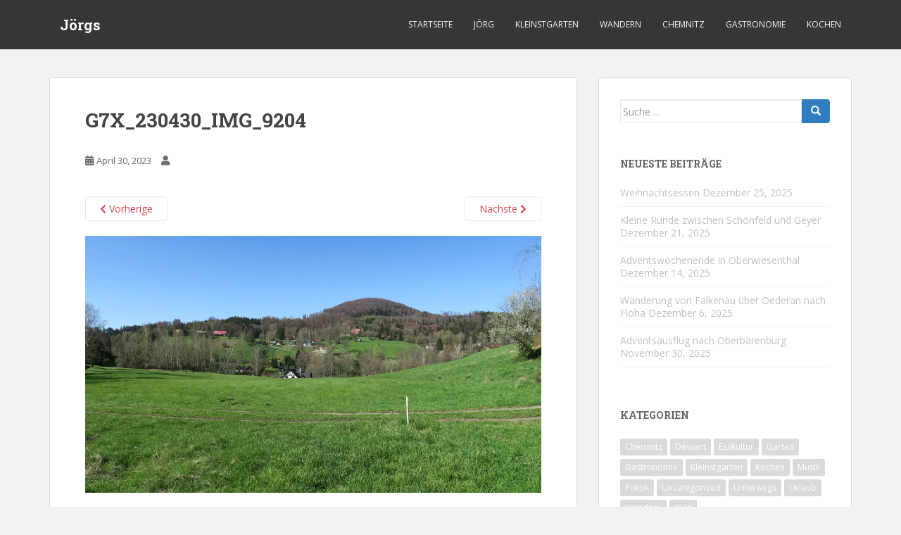

--- FILE ---
content_type: text/html; charset=UTF-8
request_url: https://joergs.in-chemnitz.de/g7x_230430_img_9204/
body_size: 9402
content:
<!doctype html>
<!--[if !IE]>
<html class="no-js non-ie" lang="de"> <![endif]-->
<!--[if IE 7 ]>
<html class="no-js ie7" lang="de"> <![endif]-->
<!--[if IE 8 ]>
<html class="no-js ie8" lang="de"> <![endif]-->
<!--[if IE 9 ]>
<html class="no-js ie9" lang="de"> <![endif]-->
<!--[if gt IE 9]><!-->
<html class="no-js" lang="de"> <!--<![endif]-->
<head>
<meta charset="UTF-8">
<meta name="viewport" content="width=device-width, initial-scale=1">
<meta name="theme-color" content="#363636">
<link rel="profile" href="http://gmpg.org/xfn/11">

<title>G7X_230430_IMG_9204 &#8211; Jörgs</title>
<meta name='robots' content='max-image-preview:large' />
<link rel='dns-prefetch' href='//secure.gravatar.com' />
<link rel='dns-prefetch' href='//stats.wp.com' />
<link rel='dns-prefetch' href='//fonts.googleapis.com' />
<link rel='dns-prefetch' href='//v0.wordpress.com' />
<link rel='dns-prefetch' href='//i0.wp.com' />
<link rel="alternate" type="application/rss+xml" title="Jörgs &raquo; Feed" href="https://joergs.in-chemnitz.de/feed/" />
<link rel="alternate" type="application/rss+xml" title="Jörgs &raquo; Kommentar-Feed" href="https://joergs.in-chemnitz.de/comments/feed/" />
<script type="text/javascript">
window._wpemojiSettings = {"baseUrl":"https:\/\/s.w.org\/images\/core\/emoji\/14.0.0\/72x72\/","ext":".png","svgUrl":"https:\/\/s.w.org\/images\/core\/emoji\/14.0.0\/svg\/","svgExt":".svg","source":{"concatemoji":"https:\/\/joergs.in-chemnitz.de\/wp-includes\/js\/wp-emoji-release.min.js?ver=6.2.8"}};
/*! This file is auto-generated */
!function(e,a,t){var n,r,o,i=a.createElement("canvas"),p=i.getContext&&i.getContext("2d");function s(e,t){p.clearRect(0,0,i.width,i.height),p.fillText(e,0,0);e=i.toDataURL();return p.clearRect(0,0,i.width,i.height),p.fillText(t,0,0),e===i.toDataURL()}function c(e){var t=a.createElement("script");t.src=e,t.defer=t.type="text/javascript",a.getElementsByTagName("head")[0].appendChild(t)}for(o=Array("flag","emoji"),t.supports={everything:!0,everythingExceptFlag:!0},r=0;r<o.length;r++)t.supports[o[r]]=function(e){if(p&&p.fillText)switch(p.textBaseline="top",p.font="600 32px Arial",e){case"flag":return s("\ud83c\udff3\ufe0f\u200d\u26a7\ufe0f","\ud83c\udff3\ufe0f\u200b\u26a7\ufe0f")?!1:!s("\ud83c\uddfa\ud83c\uddf3","\ud83c\uddfa\u200b\ud83c\uddf3")&&!s("\ud83c\udff4\udb40\udc67\udb40\udc62\udb40\udc65\udb40\udc6e\udb40\udc67\udb40\udc7f","\ud83c\udff4\u200b\udb40\udc67\u200b\udb40\udc62\u200b\udb40\udc65\u200b\udb40\udc6e\u200b\udb40\udc67\u200b\udb40\udc7f");case"emoji":return!s("\ud83e\udef1\ud83c\udffb\u200d\ud83e\udef2\ud83c\udfff","\ud83e\udef1\ud83c\udffb\u200b\ud83e\udef2\ud83c\udfff")}return!1}(o[r]),t.supports.everything=t.supports.everything&&t.supports[o[r]],"flag"!==o[r]&&(t.supports.everythingExceptFlag=t.supports.everythingExceptFlag&&t.supports[o[r]]);t.supports.everythingExceptFlag=t.supports.everythingExceptFlag&&!t.supports.flag,t.DOMReady=!1,t.readyCallback=function(){t.DOMReady=!0},t.supports.everything||(n=function(){t.readyCallback()},a.addEventListener?(a.addEventListener("DOMContentLoaded",n,!1),e.addEventListener("load",n,!1)):(e.attachEvent("onload",n),a.attachEvent("onreadystatechange",function(){"complete"===a.readyState&&t.readyCallback()})),(e=t.source||{}).concatemoji?c(e.concatemoji):e.wpemoji&&e.twemoji&&(c(e.twemoji),c(e.wpemoji)))}(window,document,window._wpemojiSettings);
</script>
<style type="text/css">
img.wp-smiley,
img.emoji {
	display: inline !important;
	border: none !important;
	box-shadow: none !important;
	height: 1em !important;
	width: 1em !important;
	margin: 0 0.07em !important;
	vertical-align: -0.1em !important;
	background: none !important;
	padding: 0 !important;
}
</style>
	<link rel='stylesheet' id='wp-block-library-css' href='https://joergs.in-chemnitz.de/wp-includes/css/dist/block-library/style.min.css?ver=6.2.8' type='text/css' media='all' />
<style id='wp-block-library-inline-css' type='text/css'>
.has-text-align-justify{text-align:justify;}
</style>
<link rel='stylesheet' id='jetpack-videopress-video-block-view-css' href='https://joergs.in-chemnitz.de/wp-content/plugins/jetpack/jetpack_vendor/automattic/jetpack-videopress/build/block-editor/blocks/video/view.css?minify=false&#038;ver=34ae973733627b74a14e' type='text/css' media='all' />
<link rel='stylesheet' id='mediaelement-css' href='https://joergs.in-chemnitz.de/wp-includes/js/mediaelement/mediaelementplayer-legacy.min.css?ver=4.2.17' type='text/css' media='all' />
<link rel='stylesheet' id='wp-mediaelement-css' href='https://joergs.in-chemnitz.de/wp-includes/js/mediaelement/wp-mediaelement.min.css?ver=6.2.8' type='text/css' media='all' />
<link rel='stylesheet' id='classic-theme-styles-css' href='https://joergs.in-chemnitz.de/wp-includes/css/classic-themes.min.css?ver=6.2.8' type='text/css' media='all' />
<style id='global-styles-inline-css' type='text/css'>
body{--wp--preset--color--black: #000000;--wp--preset--color--cyan-bluish-gray: #abb8c3;--wp--preset--color--white: #ffffff;--wp--preset--color--pale-pink: #f78da7;--wp--preset--color--vivid-red: #cf2e2e;--wp--preset--color--luminous-vivid-orange: #ff6900;--wp--preset--color--luminous-vivid-amber: #fcb900;--wp--preset--color--light-green-cyan: #7bdcb5;--wp--preset--color--vivid-green-cyan: #00d084;--wp--preset--color--pale-cyan-blue: #8ed1fc;--wp--preset--color--vivid-cyan-blue: #0693e3;--wp--preset--color--vivid-purple: #9b51e0;--wp--preset--gradient--vivid-cyan-blue-to-vivid-purple: linear-gradient(135deg,rgba(6,147,227,1) 0%,rgb(155,81,224) 100%);--wp--preset--gradient--light-green-cyan-to-vivid-green-cyan: linear-gradient(135deg,rgb(122,220,180) 0%,rgb(0,208,130) 100%);--wp--preset--gradient--luminous-vivid-amber-to-luminous-vivid-orange: linear-gradient(135deg,rgba(252,185,0,1) 0%,rgba(255,105,0,1) 100%);--wp--preset--gradient--luminous-vivid-orange-to-vivid-red: linear-gradient(135deg,rgba(255,105,0,1) 0%,rgb(207,46,46) 100%);--wp--preset--gradient--very-light-gray-to-cyan-bluish-gray: linear-gradient(135deg,rgb(238,238,238) 0%,rgb(169,184,195) 100%);--wp--preset--gradient--cool-to-warm-spectrum: linear-gradient(135deg,rgb(74,234,220) 0%,rgb(151,120,209) 20%,rgb(207,42,186) 40%,rgb(238,44,130) 60%,rgb(251,105,98) 80%,rgb(254,248,76) 100%);--wp--preset--gradient--blush-light-purple: linear-gradient(135deg,rgb(255,206,236) 0%,rgb(152,150,240) 100%);--wp--preset--gradient--blush-bordeaux: linear-gradient(135deg,rgb(254,205,165) 0%,rgb(254,45,45) 50%,rgb(107,0,62) 100%);--wp--preset--gradient--luminous-dusk: linear-gradient(135deg,rgb(255,203,112) 0%,rgb(199,81,192) 50%,rgb(65,88,208) 100%);--wp--preset--gradient--pale-ocean: linear-gradient(135deg,rgb(255,245,203) 0%,rgb(182,227,212) 50%,rgb(51,167,181) 100%);--wp--preset--gradient--electric-grass: linear-gradient(135deg,rgb(202,248,128) 0%,rgb(113,206,126) 100%);--wp--preset--gradient--midnight: linear-gradient(135deg,rgb(2,3,129) 0%,rgb(40,116,252) 100%);--wp--preset--duotone--dark-grayscale: url('#wp-duotone-dark-grayscale');--wp--preset--duotone--grayscale: url('#wp-duotone-grayscale');--wp--preset--duotone--purple-yellow: url('#wp-duotone-purple-yellow');--wp--preset--duotone--blue-red: url('#wp-duotone-blue-red');--wp--preset--duotone--midnight: url('#wp-duotone-midnight');--wp--preset--duotone--magenta-yellow: url('#wp-duotone-magenta-yellow');--wp--preset--duotone--purple-green: url('#wp-duotone-purple-green');--wp--preset--duotone--blue-orange: url('#wp-duotone-blue-orange');--wp--preset--font-size--small: 13px;--wp--preset--font-size--medium: 20px;--wp--preset--font-size--large: 36px;--wp--preset--font-size--x-large: 42px;--wp--preset--spacing--20: 0.44rem;--wp--preset--spacing--30: 0.67rem;--wp--preset--spacing--40: 1rem;--wp--preset--spacing--50: 1.5rem;--wp--preset--spacing--60: 2.25rem;--wp--preset--spacing--70: 3.38rem;--wp--preset--spacing--80: 5.06rem;--wp--preset--shadow--natural: 6px 6px 9px rgba(0, 0, 0, 0.2);--wp--preset--shadow--deep: 12px 12px 50px rgba(0, 0, 0, 0.4);--wp--preset--shadow--sharp: 6px 6px 0px rgba(0, 0, 0, 0.2);--wp--preset--shadow--outlined: 6px 6px 0px -3px rgba(255, 255, 255, 1), 6px 6px rgba(0, 0, 0, 1);--wp--preset--shadow--crisp: 6px 6px 0px rgba(0, 0, 0, 1);}:where(.is-layout-flex){gap: 0.5em;}body .is-layout-flow > .alignleft{float: left;margin-inline-start: 0;margin-inline-end: 2em;}body .is-layout-flow > .alignright{float: right;margin-inline-start: 2em;margin-inline-end: 0;}body .is-layout-flow > .aligncenter{margin-left: auto !important;margin-right: auto !important;}body .is-layout-constrained > .alignleft{float: left;margin-inline-start: 0;margin-inline-end: 2em;}body .is-layout-constrained > .alignright{float: right;margin-inline-start: 2em;margin-inline-end: 0;}body .is-layout-constrained > .aligncenter{margin-left: auto !important;margin-right: auto !important;}body .is-layout-constrained > :where(:not(.alignleft):not(.alignright):not(.alignfull)){max-width: var(--wp--style--global--content-size);margin-left: auto !important;margin-right: auto !important;}body .is-layout-constrained > .alignwide{max-width: var(--wp--style--global--wide-size);}body .is-layout-flex{display: flex;}body .is-layout-flex{flex-wrap: wrap;align-items: center;}body .is-layout-flex > *{margin: 0;}:where(.wp-block-columns.is-layout-flex){gap: 2em;}.has-black-color{color: var(--wp--preset--color--black) !important;}.has-cyan-bluish-gray-color{color: var(--wp--preset--color--cyan-bluish-gray) !important;}.has-white-color{color: var(--wp--preset--color--white) !important;}.has-pale-pink-color{color: var(--wp--preset--color--pale-pink) !important;}.has-vivid-red-color{color: var(--wp--preset--color--vivid-red) !important;}.has-luminous-vivid-orange-color{color: var(--wp--preset--color--luminous-vivid-orange) !important;}.has-luminous-vivid-amber-color{color: var(--wp--preset--color--luminous-vivid-amber) !important;}.has-light-green-cyan-color{color: var(--wp--preset--color--light-green-cyan) !important;}.has-vivid-green-cyan-color{color: var(--wp--preset--color--vivid-green-cyan) !important;}.has-pale-cyan-blue-color{color: var(--wp--preset--color--pale-cyan-blue) !important;}.has-vivid-cyan-blue-color{color: var(--wp--preset--color--vivid-cyan-blue) !important;}.has-vivid-purple-color{color: var(--wp--preset--color--vivid-purple) !important;}.has-black-background-color{background-color: var(--wp--preset--color--black) !important;}.has-cyan-bluish-gray-background-color{background-color: var(--wp--preset--color--cyan-bluish-gray) !important;}.has-white-background-color{background-color: var(--wp--preset--color--white) !important;}.has-pale-pink-background-color{background-color: var(--wp--preset--color--pale-pink) !important;}.has-vivid-red-background-color{background-color: var(--wp--preset--color--vivid-red) !important;}.has-luminous-vivid-orange-background-color{background-color: var(--wp--preset--color--luminous-vivid-orange) !important;}.has-luminous-vivid-amber-background-color{background-color: var(--wp--preset--color--luminous-vivid-amber) !important;}.has-light-green-cyan-background-color{background-color: var(--wp--preset--color--light-green-cyan) !important;}.has-vivid-green-cyan-background-color{background-color: var(--wp--preset--color--vivid-green-cyan) !important;}.has-pale-cyan-blue-background-color{background-color: var(--wp--preset--color--pale-cyan-blue) !important;}.has-vivid-cyan-blue-background-color{background-color: var(--wp--preset--color--vivid-cyan-blue) !important;}.has-vivid-purple-background-color{background-color: var(--wp--preset--color--vivid-purple) !important;}.has-black-border-color{border-color: var(--wp--preset--color--black) !important;}.has-cyan-bluish-gray-border-color{border-color: var(--wp--preset--color--cyan-bluish-gray) !important;}.has-white-border-color{border-color: var(--wp--preset--color--white) !important;}.has-pale-pink-border-color{border-color: var(--wp--preset--color--pale-pink) !important;}.has-vivid-red-border-color{border-color: var(--wp--preset--color--vivid-red) !important;}.has-luminous-vivid-orange-border-color{border-color: var(--wp--preset--color--luminous-vivid-orange) !important;}.has-luminous-vivid-amber-border-color{border-color: var(--wp--preset--color--luminous-vivid-amber) !important;}.has-light-green-cyan-border-color{border-color: var(--wp--preset--color--light-green-cyan) !important;}.has-vivid-green-cyan-border-color{border-color: var(--wp--preset--color--vivid-green-cyan) !important;}.has-pale-cyan-blue-border-color{border-color: var(--wp--preset--color--pale-cyan-blue) !important;}.has-vivid-cyan-blue-border-color{border-color: var(--wp--preset--color--vivid-cyan-blue) !important;}.has-vivid-purple-border-color{border-color: var(--wp--preset--color--vivid-purple) !important;}.has-vivid-cyan-blue-to-vivid-purple-gradient-background{background: var(--wp--preset--gradient--vivid-cyan-blue-to-vivid-purple) !important;}.has-light-green-cyan-to-vivid-green-cyan-gradient-background{background: var(--wp--preset--gradient--light-green-cyan-to-vivid-green-cyan) !important;}.has-luminous-vivid-amber-to-luminous-vivid-orange-gradient-background{background: var(--wp--preset--gradient--luminous-vivid-amber-to-luminous-vivid-orange) !important;}.has-luminous-vivid-orange-to-vivid-red-gradient-background{background: var(--wp--preset--gradient--luminous-vivid-orange-to-vivid-red) !important;}.has-very-light-gray-to-cyan-bluish-gray-gradient-background{background: var(--wp--preset--gradient--very-light-gray-to-cyan-bluish-gray) !important;}.has-cool-to-warm-spectrum-gradient-background{background: var(--wp--preset--gradient--cool-to-warm-spectrum) !important;}.has-blush-light-purple-gradient-background{background: var(--wp--preset--gradient--blush-light-purple) !important;}.has-blush-bordeaux-gradient-background{background: var(--wp--preset--gradient--blush-bordeaux) !important;}.has-luminous-dusk-gradient-background{background: var(--wp--preset--gradient--luminous-dusk) !important;}.has-pale-ocean-gradient-background{background: var(--wp--preset--gradient--pale-ocean) !important;}.has-electric-grass-gradient-background{background: var(--wp--preset--gradient--electric-grass) !important;}.has-midnight-gradient-background{background: var(--wp--preset--gradient--midnight) !important;}.has-small-font-size{font-size: var(--wp--preset--font-size--small) !important;}.has-medium-font-size{font-size: var(--wp--preset--font-size--medium) !important;}.has-large-font-size{font-size: var(--wp--preset--font-size--large) !important;}.has-x-large-font-size{font-size: var(--wp--preset--font-size--x-large) !important;}
.wp-block-navigation a:where(:not(.wp-element-button)){color: inherit;}
:where(.wp-block-columns.is-layout-flex){gap: 2em;}
.wp-block-pullquote{font-size: 1.5em;line-height: 1.6;}
</style>
<link rel='stylesheet' id='responsive-lightbox-prettyphoto-css' href='https://joergs.in-chemnitz.de/wp-content/plugins/responsive-lightbox/assets/prettyphoto/prettyPhoto.min.css?ver=2.4.5' type='text/css' media='all' />
<link rel='stylesheet' id='sparkling-bootstrap-css' href='https://joergs.in-chemnitz.de/wp-content/themes/sparkling/assets/css/bootstrap.min.css?ver=6.2.8' type='text/css' media='all' />
<link rel='stylesheet' id='sparkling-icons-css' href='https://joergs.in-chemnitz.de/wp-content/themes/sparkling/assets/css/fontawesome-all.min.css?ver=5.1.1.' type='text/css' media='all' />
<link rel='stylesheet' id='sparkling-fonts-css' href='//fonts.googleapis.com/css?family=Open+Sans%3A400italic%2C400%2C600%2C700%7CRoboto+Slab%3A400%2C300%2C700&#038;ver=6.2.8' type='text/css' media='all' />
<link rel='stylesheet' id='sparkling-style-css' href='https://joergs.in-chemnitz.de/wp-content/themes/sparkling/style.css?ver=2.4.2' type='text/css' media='all' />
<link rel='stylesheet' id='jetpack_css-css' href='https://joergs.in-chemnitz.de/wp-content/plugins/jetpack/css/jetpack.css?ver=12.4.1' type='text/css' media='all' />
<script type='text/javascript' src='https://joergs.in-chemnitz.de/wp-includes/js/jquery/jquery.min.js?ver=3.6.4' id='jquery-core-js'></script>
<script type='text/javascript' src='https://joergs.in-chemnitz.de/wp-includes/js/jquery/jquery-migrate.min.js?ver=3.4.0' id='jquery-migrate-js'></script>
<script type='text/javascript' src='https://joergs.in-chemnitz.de/wp-content/plugins/responsive-lightbox/assets/prettyphoto/jquery.prettyPhoto.min.js?ver=2.4.5' id='responsive-lightbox-prettyphoto-js'></script>
<script type='text/javascript' src='https://joergs.in-chemnitz.de/wp-includes/js/underscore.min.js?ver=1.13.4' id='underscore-js'></script>
<script type='text/javascript' src='https://blogs.joerg.in-chemnitz.de/joergs/wp-content/plugins/responsive-lightbox/assets/infinitescroll/infinite-scroll.pkgd.min.js?ver=6.2.8' id='responsive-lightbox-infinite-scroll-js'></script>
<script type='text/javascript' id='responsive-lightbox-js-before'>
var rlArgs = {"script":"prettyphoto","selector":"lightbox","customEvents":"","activeGalleries":true,"animationSpeed":"normal","slideshow":false,"slideshowDelay":5000,"slideshowAutoplay":false,"opacity":"0.75","showTitle":true,"allowResize":true,"allowExpand":true,"width":1080,"height":720,"separator":"\/","theme":"pp_default","horizontalPadding":20,"hideFlash":false,"wmode":"opaque","videoAutoplay":false,"modal":false,"deeplinking":false,"overlayGallery":true,"keyboardShortcuts":true,"social":false,"woocommerce_gallery":false,"ajaxurl":"https:\/\/joergs.in-chemnitz.de\/wp-admin\/admin-ajax.php","nonce":"5c9de734c7","preview":false,"postId":10920,"scriptExtension":false};
</script>
<script type='text/javascript' src='https://joergs.in-chemnitz.de/wp-content/plugins/responsive-lightbox/js/front.js?ver=2.4.5' id='responsive-lightbox-js'></script>
<script type='text/javascript' src='https://joergs.in-chemnitz.de/wp-content/themes/sparkling/assets/js/vendor/bootstrap.min.js?ver=6.2.8' id='sparkling-bootstrapjs-js'></script>
<script type='text/javascript' src='https://joergs.in-chemnitz.de/wp-content/themes/sparkling/assets/js/functions.js?ver=20180503' id='sparkling-functions-js'></script>
<link rel="https://api.w.org/" href="https://joergs.in-chemnitz.de/wp-json/" /><link rel="alternate" type="application/json" href="https://joergs.in-chemnitz.de/wp-json/wp/v2/media/10920" /><link rel="EditURI" type="application/rsd+xml" title="RSD" href="https://joergs.in-chemnitz.de/xmlrpc.php?rsd" />
<link rel="wlwmanifest" type="application/wlwmanifest+xml" href="https://joergs.in-chemnitz.de/wp-includes/wlwmanifest.xml" />
<meta name="generator" content="WordPress 6.2.8" />
<link rel='shortlink' href='https://wp.me/a3lwbU-2Q8' />
<link rel="alternate" type="application/json+oembed" href="https://joergs.in-chemnitz.de/wp-json/oembed/1.0/embed?url=https%3A%2F%2Fjoergs.in-chemnitz.de%2Fg7x_230430_img_9204%2F" />
<link rel="alternate" type="text/xml+oembed" href="https://joergs.in-chemnitz.de/wp-json/oembed/1.0/embed?url=https%3A%2F%2Fjoergs.in-chemnitz.de%2Fg7x_230430_img_9204%2F&#038;format=xml" />
<script src='https://blogs.joerg.in-chemnitz.de/?dm=287ae8b42eb8f83a55574277d330aade&amp;action=load&amp;blogid=3&amp;siteid=1&amp;t=1263357149&amp;back=https%3A%2F%2Fjoergs.in-chemnitz.de%2Fg7x_230430_img_9204%2F' type='text/javascript'></script>	<style>img#wpstats{display:none}</style>
		<style type="text/css">a:hover, a:focus, a:active, #secondary .widget .post-content a:hover, #secondary .widget .post-content a:focus, .woocommerce nav.woocommerce-pagination ul li a:focus, .woocommerce nav.woocommerce-pagination ul li a:hover, .woocommerce nav.woocommerce-pagination ul li span.current, #secondary .widget a:hover, #secondary .widget a:focus {color: #dadada;}.btn-default, .label-default, .flex-caption h2, .btn.btn-default.read-more,button,
              .navigation .wp-pagenavi-pagination span.current,.navigation .wp-pagenavi-pagination a:hover,
              .woocommerce a.button, .woocommerce button.button,
              .woocommerce input.button, .woocommerce #respond input#submit.alt,
              .woocommerce a.button, .woocommerce button.button,
              .woocommerce a.button.alt, .woocommerce button.button.alt, .woocommerce input.button.alt { background-color: #317dbf; border-color: #317dbf;}.site-main [class*="navigation"] a, .more-link, .pagination>li>a, .pagination>li>span, .cfa-button { color: #317dbf}.cfa-button {border-color: #317dbf;}.btn-default:hover, .btn-default:focus,.label-default[href]:hover, .label-default[href]:focus, .tagcloud a:hover, .tagcloud a:focus, button, .main-content [class*="navigation"] a:hover, .main-content [class*="navigation"] a:focus, #infinite-handle span:hover, #infinite-handle span:focus-within, .btn.btn-default.read-more:hover, .btn.btn-default.read-more:focus, .btn-default:hover, .btn-default:focus, .scroll-to-top:hover, .scroll-to-top:focus, .btn-default:active, .btn-default.active, .site-main [class*="navigation"] a:hover, .site-main [class*="navigation"] a:focus, .more-link:hover, .more-link:focus, #image-navigation .nav-previous a:hover, #image-navigation .nav-previous a:focus, #image-navigation .nav-next a:hover, #image-navigation .nav-next a:focus, .cfa-button:hover, .cfa-button:focus, .woocommerce a.button:hover, .woocommerce a.button:focus, .woocommerce button.button:hover, .woocommerce button.button:focus, .woocommerce input.button:hover, .woocommerce input.button:focus, .woocommerce #respond input#submit.alt:hover, .woocommerce #respond input#submit.alt:focus, .woocommerce a.button:hover, .woocommerce a.button:focus, .woocommerce button.button:hover, .woocommerce button.button:focus, .woocommerce input.button:hover, .woocommerce input.button:focus, .woocommerce a.button.alt:hover, .woocommerce a.button.alt:focus, .woocommerce button.button.alt:hover, .woocommerce button.button.alt:focus, .woocommerce input.button.alt:hover, .woocommerce input.button.alt:focus, a:hover .flex-caption h2 { background-color: #363636; border-color: #363636; }.pagination>li>a:focus, .pagination>li>a:hover, .pagination>li>span:focus-within, .pagination>li>span:hover {color: #363636;}.navbar.navbar-default, .navbar-default .navbar-nav .open .dropdown-menu > li > a {background-color: #363636;}.navbar-default .navbar-nav > li > a, .navbar-default .navbar-nav.sparkling-mobile-menu > li:hover > a, .navbar-default .navbar-nav.sparkling-mobile-menu > li:hover > .caret, .navbar-default .navbar-nav > li, .navbar-default .navbar-nav > .open > a, .navbar-default .navbar-nav > .open > a:hover, .navbar-default .navbar-nav > .open > a:focus { color: #f5f7fa;}@media (max-width: 767px){ .navbar-default .navbar-nav > li:hover > a, .navbar-default .navbar-nav > li:hover > .caret{ color: #f5f7fa!important ;} }</style>		<style type="text/css">
				.navbar > .container .navbar-brand {
			color: #ffffff;
		}
		</style>
	
<!-- Jetpack Open Graph Tags -->
<meta property="og:type" content="article" />
<meta property="og:title" content="G7X_230430_IMG_9204" />
<meta property="og:url" content="https://joergs.in-chemnitz.de/g7x_230430_img_9204/" />
<meta property="og:description" content="Besuche den Beitrag für mehr Info." />
<meta property="article:published_time" content="2023-04-30T13:22:58+00:00" />
<meta property="article:modified_time" content="2023-05-01T16:31:19+00:00" />
<meta property="og:site_name" content="Jörgs" />
<meta property="og:image" content="https://joergs.in-chemnitz.de/wp-content/blogs.dir/sites/3/G7X_230430_IMG_9204.jpg" />
<meta property="og:image:alt" content="" />
<meta property="og:locale" content="de_DE" />
<meta name="twitter:text:title" content="G7X_230430_IMG_9204" />
<meta name="twitter:image" content="https://i0.wp.com/joergs.in-chemnitz.de/wp-content/blogs.dir/sites/3/G7X_230430_IMG_9204.jpg?fit=1200%2C675&#038;ssl=1&#038;w=640" />
<meta name="twitter:card" content="summary_large_image" />
<meta name="twitter:description" content="Besuche den Beitrag für mehr Info." />

<!-- End Jetpack Open Graph Tags -->
<link rel="icon" href="https://i0.wp.com/joergs.in-chemnitz.de/wp-content/blogs.dir/sites/3/cropped-G7X_200411_IMG_4446.jpg?fit=32%2C32&#038;ssl=1" sizes="32x32" />
<link rel="icon" href="https://i0.wp.com/joergs.in-chemnitz.de/wp-content/blogs.dir/sites/3/cropped-G7X_200411_IMG_4446.jpg?fit=192%2C192&#038;ssl=1" sizes="192x192" />
<link rel="apple-touch-icon" href="https://i0.wp.com/joergs.in-chemnitz.de/wp-content/blogs.dir/sites/3/cropped-G7X_200411_IMG_4446.jpg?fit=180%2C180&#038;ssl=1" />
<meta name="msapplication-TileImage" content="https://i0.wp.com/joergs.in-chemnitz.de/wp-content/blogs.dir/sites/3/cropped-G7X_200411_IMG_4446.jpg?fit=270%2C270&#038;ssl=1" />

</head>

<body class="attachment attachment-template-default single single-attachment postid-10920 attachmentid-10920 attachment-jpeg">
	<svg xmlns="http://www.w3.org/2000/svg" viewBox="0 0 0 0" width="0" height="0" focusable="false" role="none" style="visibility: hidden; position: absolute; left: -9999px; overflow: hidden;" ><defs><filter id="wp-duotone-dark-grayscale"><feColorMatrix color-interpolation-filters="sRGB" type="matrix" values=" .299 .587 .114 0 0 .299 .587 .114 0 0 .299 .587 .114 0 0 .299 .587 .114 0 0 " /><feComponentTransfer color-interpolation-filters="sRGB" ><feFuncR type="table" tableValues="0 0.49803921568627" /><feFuncG type="table" tableValues="0 0.49803921568627" /><feFuncB type="table" tableValues="0 0.49803921568627" /><feFuncA type="table" tableValues="1 1" /></feComponentTransfer><feComposite in2="SourceGraphic" operator="in" /></filter></defs></svg><svg xmlns="http://www.w3.org/2000/svg" viewBox="0 0 0 0" width="0" height="0" focusable="false" role="none" style="visibility: hidden; position: absolute; left: -9999px; overflow: hidden;" ><defs><filter id="wp-duotone-grayscale"><feColorMatrix color-interpolation-filters="sRGB" type="matrix" values=" .299 .587 .114 0 0 .299 .587 .114 0 0 .299 .587 .114 0 0 .299 .587 .114 0 0 " /><feComponentTransfer color-interpolation-filters="sRGB" ><feFuncR type="table" tableValues="0 1" /><feFuncG type="table" tableValues="0 1" /><feFuncB type="table" tableValues="0 1" /><feFuncA type="table" tableValues="1 1" /></feComponentTransfer><feComposite in2="SourceGraphic" operator="in" /></filter></defs></svg><svg xmlns="http://www.w3.org/2000/svg" viewBox="0 0 0 0" width="0" height="0" focusable="false" role="none" style="visibility: hidden; position: absolute; left: -9999px; overflow: hidden;" ><defs><filter id="wp-duotone-purple-yellow"><feColorMatrix color-interpolation-filters="sRGB" type="matrix" values=" .299 .587 .114 0 0 .299 .587 .114 0 0 .299 .587 .114 0 0 .299 .587 .114 0 0 " /><feComponentTransfer color-interpolation-filters="sRGB" ><feFuncR type="table" tableValues="0.54901960784314 0.98823529411765" /><feFuncG type="table" tableValues="0 1" /><feFuncB type="table" tableValues="0.71764705882353 0.25490196078431" /><feFuncA type="table" tableValues="1 1" /></feComponentTransfer><feComposite in2="SourceGraphic" operator="in" /></filter></defs></svg><svg xmlns="http://www.w3.org/2000/svg" viewBox="0 0 0 0" width="0" height="0" focusable="false" role="none" style="visibility: hidden; position: absolute; left: -9999px; overflow: hidden;" ><defs><filter id="wp-duotone-blue-red"><feColorMatrix color-interpolation-filters="sRGB" type="matrix" values=" .299 .587 .114 0 0 .299 .587 .114 0 0 .299 .587 .114 0 0 .299 .587 .114 0 0 " /><feComponentTransfer color-interpolation-filters="sRGB" ><feFuncR type="table" tableValues="0 1" /><feFuncG type="table" tableValues="0 0.27843137254902" /><feFuncB type="table" tableValues="0.5921568627451 0.27843137254902" /><feFuncA type="table" tableValues="1 1" /></feComponentTransfer><feComposite in2="SourceGraphic" operator="in" /></filter></defs></svg><svg xmlns="http://www.w3.org/2000/svg" viewBox="0 0 0 0" width="0" height="0" focusable="false" role="none" style="visibility: hidden; position: absolute; left: -9999px; overflow: hidden;" ><defs><filter id="wp-duotone-midnight"><feColorMatrix color-interpolation-filters="sRGB" type="matrix" values=" .299 .587 .114 0 0 .299 .587 .114 0 0 .299 .587 .114 0 0 .299 .587 .114 0 0 " /><feComponentTransfer color-interpolation-filters="sRGB" ><feFuncR type="table" tableValues="0 0" /><feFuncG type="table" tableValues="0 0.64705882352941" /><feFuncB type="table" tableValues="0 1" /><feFuncA type="table" tableValues="1 1" /></feComponentTransfer><feComposite in2="SourceGraphic" operator="in" /></filter></defs></svg><svg xmlns="http://www.w3.org/2000/svg" viewBox="0 0 0 0" width="0" height="0" focusable="false" role="none" style="visibility: hidden; position: absolute; left: -9999px; overflow: hidden;" ><defs><filter id="wp-duotone-magenta-yellow"><feColorMatrix color-interpolation-filters="sRGB" type="matrix" values=" .299 .587 .114 0 0 .299 .587 .114 0 0 .299 .587 .114 0 0 .299 .587 .114 0 0 " /><feComponentTransfer color-interpolation-filters="sRGB" ><feFuncR type="table" tableValues="0.78039215686275 1" /><feFuncG type="table" tableValues="0 0.94901960784314" /><feFuncB type="table" tableValues="0.35294117647059 0.47058823529412" /><feFuncA type="table" tableValues="1 1" /></feComponentTransfer><feComposite in2="SourceGraphic" operator="in" /></filter></defs></svg><svg xmlns="http://www.w3.org/2000/svg" viewBox="0 0 0 0" width="0" height="0" focusable="false" role="none" style="visibility: hidden; position: absolute; left: -9999px; overflow: hidden;" ><defs><filter id="wp-duotone-purple-green"><feColorMatrix color-interpolation-filters="sRGB" type="matrix" values=" .299 .587 .114 0 0 .299 .587 .114 0 0 .299 .587 .114 0 0 .299 .587 .114 0 0 " /><feComponentTransfer color-interpolation-filters="sRGB" ><feFuncR type="table" tableValues="0.65098039215686 0.40392156862745" /><feFuncG type="table" tableValues="0 1" /><feFuncB type="table" tableValues="0.44705882352941 0.4" /><feFuncA type="table" tableValues="1 1" /></feComponentTransfer><feComposite in2="SourceGraphic" operator="in" /></filter></defs></svg><svg xmlns="http://www.w3.org/2000/svg" viewBox="0 0 0 0" width="0" height="0" focusable="false" role="none" style="visibility: hidden; position: absolute; left: -9999px; overflow: hidden;" ><defs><filter id="wp-duotone-blue-orange"><feColorMatrix color-interpolation-filters="sRGB" type="matrix" values=" .299 .587 .114 0 0 .299 .587 .114 0 0 .299 .587 .114 0 0 .299 .587 .114 0 0 " /><feComponentTransfer color-interpolation-filters="sRGB" ><feFuncR type="table" tableValues="0.098039215686275 1" /><feFuncG type="table" tableValues="0 0.66274509803922" /><feFuncB type="table" tableValues="0.84705882352941 0.41960784313725" /><feFuncA type="table" tableValues="1 1" /></feComponentTransfer><feComposite in2="SourceGraphic" operator="in" /></filter></defs></svg><a class="sr-only sr-only-focusable" href="#content">Skip to main content</a>
<div id="page" class="hfeed site">

	<header id="masthead" class="site-header" role="banner">
		<nav class="navbar navbar-default
		navbar-fixed-top" role="navigation">
			<div class="container">
				<div class="row">
					<div class="site-navigation-inner col-sm-12">
						<div class="navbar-header">


														<div id="logo">
															<p class="site-name">																		<a class="navbar-brand" href="https://joergs.in-chemnitz.de/" title="Jörgs" rel="home">Jörgs</a>
																</p>																													</div><!-- end of #logo -->

							<button type="button" class="btn navbar-toggle" data-toggle="collapse" data-target=".navbar-ex1-collapse">
								<span class="sr-only">Toggle navigation</span>
								<span class="icon-bar"></span>
								<span class="icon-bar"></span>
								<span class="icon-bar"></span>
							</button>
						</div>



						<div class="collapse navbar-collapse navbar-ex1-collapse"><ul id="menu-joergs" class="nav navbar-nav"><li id="menu-item-216" class="menu-item menu-item-type-custom menu-item-object-custom menu-item-216"><a href="http://blogs.joerg.in-chemnitz.de/joergs/">Startseite</a></li>
<li id="menu-item-176" class="menu-item menu-item-type-post_type menu-item-object-page menu-item-176"><a href="https://joergs.in-chemnitz.de/joerg/">Jörg</a></li>
<li id="menu-item-181" class="menu-item menu-item-type-taxonomy menu-item-object-category menu-item-181"><a href="https://joergs.in-chemnitz.de/category/kleinstgarten/">Kleinstgarten</a></li>
<li id="menu-item-178" class="menu-item menu-item-type-taxonomy menu-item-object-category menu-item-178"><a href="https://joergs.in-chemnitz.de/category/wandern/">Wandern</a></li>
<li id="menu-item-180" class="menu-item menu-item-type-taxonomy menu-item-object-category menu-item-180"><a href="https://joergs.in-chemnitz.de/category/chemnitz/">Chemnitz</a></li>
<li id="menu-item-177" class="menu-item menu-item-type-taxonomy menu-item-object-category menu-item-177"><a href="https://joergs.in-chemnitz.de/category/gastronomie/">Gastronomie</a></li>
<li id="menu-item-182" class="menu-item menu-item-type-taxonomy menu-item-object-category menu-item-182"><a href="https://joergs.in-chemnitz.de/category/kochen/">Kochen</a></li>
</ul></div>


					</div>
				</div>
			</div>
		</nav><!-- .site-navigation -->
	</header><!-- #masthead -->

	<div id="content" class="site-content">

		<div class="top-section">
								</div>

		<div class="container main-content-area">
						<div class="row side-pull-left">
				<div class="main-content-inner col-sm-12 col-md-8">

							<div class="post-inner-content">
					<article id="post-10920" class="post-10920 attachment type-attachment status-inherit hentry rl_media_folder-04-1751767689075 rl_media_folder-2020s-8101767689064 rl_media_folder-2023-3591767689064">
						<header class="entry-header">
							<h1 class="entry-title">G7X_230430_IMG_9204</h1>

							<div class="entry-meta">
								<span class="posted-on"><i class="fa fa-calendar-alt"></i> <a href="https://joergs.in-chemnitz.de/g7x_230430_img_9204/" rel="bookmark"><time class="entry-date published" datetime="2023-04-30T15:22:58+00:00">April 30, 2023</time><time class="updated" datetime="2023-05-01T16:31:19+00:00">Mai 1, 2023</time></a></span><span class="byline"> <i class="fa fa-user"></i> <span class="author vcard"><a class="url fn n" href="https://joergs.in-chemnitz.de/author/"></a></span></span>							</div><!-- .entry-meta -->

							<nav role="navigation" id="image-navigation" class="navigation-image nav-links">
								<div class="nav-previous"><a href='https://i0.wp.com/joergs.in-chemnitz.de/wp-content/blogs.dir/sites/3/G7X_230430_IMG_9203.jpg?fit=1200%2C675&ssl=1' title="Im Dorf" data-rl_title="Im Dorf" class="rl-gallery-link" data-rl_caption="Im Dorf" data-rel="lightbox-gallery-0"><i class="fa fa-chevron-left"></i> Vorherige</a></div>
								<div class="nav-next"><a href='https://i0.wp.com/joergs.in-chemnitz.de/wp-content/blogs.dir/sites/3/G7X_230430_IMG_9205.jpg?fit=1200%2C675&ssl=1' title="" data-rl_title="" class="rl-gallery-link" data-rl_caption="" data-rel="lightbox-gallery-0">N&auml;chste <i class="fa fa-chevron-right"></i></a></div>
							</nav><!-- #image-navigation -->
						</header><!-- .entry-header -->

						<div class="entry-content">

							<div class="entry-attachment">
								<div class="attachment">
									
									<a href="https://joergs.in-chemnitz.de/g7x_230430_img_9205/" title="G7X_230430_IMG_9204" rel="attachment">
														<img width="1200" height="675" src="https://i0.wp.com/joergs.in-chemnitz.de/wp-content/blogs.dir/sites/3/G7X_230430_IMG_9204.jpg?fit=1200%2C675&amp;ssl=1" class="attachment-1200x1200 size-1200x1200" alt="" decoding="async" loading="lazy" srcset="https://i0.wp.com/joergs.in-chemnitz.de/wp-content/blogs.dir/sites/3/G7X_230430_IMG_9204.jpg?w=1200&amp;ssl=1 1200w, https://i0.wp.com/joergs.in-chemnitz.de/wp-content/blogs.dir/sites/3/G7X_230430_IMG_9204.jpg?resize=300%2C169&amp;ssl=1 300w, https://i0.wp.com/joergs.in-chemnitz.de/wp-content/blogs.dir/sites/3/G7X_230430_IMG_9204.jpg?resize=768%2C432&amp;ssl=1 768w" sizes="(max-width: 1200px) 100vw, 1200px" />									</a>
								</div><!-- .attachment -->

															</div><!-- .entry-attachment -->

														
						</div><!-- .entry-content -->

						<footer class="entry-meta">
						</footer><!-- .entry-meta -->
					</article><!-- #post-10920 -->
				</div>
				
			
</div><!-- close .main-content-inner -->
<div id="secondary" class="widget-area col-sm-12 col-md-4" role="complementary">
	<div class="well">
				<aside id="search-2" class="widget widget_search">
<form role="search" method="get" class="form-search" action="https://joergs.in-chemnitz.de/">
  <div class="input-group">
	  <label class="screen-reader-text" for="s">Suche nach:</label>
	<input type="text" class="form-control search-query" placeholder="Suche &hellip;" value="" name="s" title="Suche nach:" />
	<span class="input-group-btn">
	  <button type="submit" class="btn btn-default" name="submit" id="searchsubmit" value="Suchen"><span class="glyphicon glyphicon-search"></span></button>
	</span>
  </div>
</form>
</aside>
		<aside id="recent-posts-2" class="widget widget_recent_entries">
		<h3 class="widget-title">Neueste Beiträge</h3>
		<ul>
											<li>
					<a href="https://joergs.in-chemnitz.de/2025/12/25/weihnachtsessen-5/">Weihnachtsessen</a>
											<span class="post-date">Dezember 25, 2025</span>
									</li>
											<li>
					<a href="https://joergs.in-chemnitz.de/2025/12/21/kleine-runde-zwischen-schoenfeld-und-geyer/">Kleine Runde zwischen Schönfeld und Geyer</a>
											<span class="post-date">Dezember 21, 2025</span>
									</li>
											<li>
					<a href="https://joergs.in-chemnitz.de/2025/12/14/advent-oberwiesenthal/">Adventswochenende in Oberwiesenthal</a>
											<span class="post-date">Dezember 14, 2025</span>
									</li>
											<li>
					<a href="https://joergs.in-chemnitz.de/2025/12/06/wanderung-von-falkenau-ueber-oederan-nach-floeha/">Wanderung von Falkenau über Oederan nach Flöha</a>
											<span class="post-date">Dezember 6, 2025</span>
									</li>
											<li>
					<a href="https://joergs.in-chemnitz.de/2025/11/30/adventsausflug-nach-oberbaerenburg/">Adventsausflug nach Oberbärenburg</a>
											<span class="post-date">November 30, 2025</span>
									</li>
					</ul>

		</aside><aside id="tag_cloud-2" class="widget widget_tag_cloud"><h3 class="widget-title">Kategorien</h3><div class="tagcloud"><a href="https://joergs.in-chemnitz.de/category/chemnitz/" class="tag-cloud-link tag-link-9 tag-link-position-1" style="font-size: 13.833333333333pt;" aria-label="Chemnitz (24 Einträge)">Chemnitz</a>
<a href="https://joergs.in-chemnitz.de/category/dessert/" class="tag-cloud-link tag-link-11 tag-link-position-2" style="font-size: 9.25pt;" aria-label="Dessert (6 Einträge)">Dessert</a>
<a href="https://joergs.in-chemnitz.de/category/esskultur/" class="tag-cloud-link tag-link-26 tag-link-position-3" style="font-size: 12pt;" aria-label="Esskultur (14 Einträge)">Esskultur</a>
<a href="https://joergs.in-chemnitz.de/category/garten/" class="tag-cloud-link tag-link-29 tag-link-position-4" style="font-size: 8pt;" aria-label="Garten (4 Einträge)">Garten</a>
<a href="https://joergs.in-chemnitz.de/category/gastronomie/" class="tag-cloud-link tag-link-7 tag-link-position-5" style="font-size: 19.083333333333pt;" aria-label="Gastronomie (106 Einträge)">Gastronomie</a>
<a href="https://joergs.in-chemnitz.de/category/kleinstgarten/" class="tag-cloud-link tag-link-5 tag-link-position-6" style="font-size: 16.083333333333pt;" aria-label="Kleinstgarten (46 Einträge)">Kleinstgarten</a>
<a href="https://joergs.in-chemnitz.de/category/kochen/" class="tag-cloud-link tag-link-2 tag-link-position-7" style="font-size: 19.666666666667pt;" aria-label="Kochen (126 Einträge)">Kochen</a>
<a href="https://joergs.in-chemnitz.de/category/musik/" class="tag-cloud-link tag-link-12 tag-link-position-8" style="font-size: 10.833333333333pt;" aria-label="Musik (10 Einträge)">Musik</a>
<a href="https://joergs.in-chemnitz.de/category/politik/" class="tag-cloud-link tag-link-6 tag-link-position-9" style="font-size: 8.6666666666667pt;" aria-label="Politik (5 Einträge)">Politik</a>
<a href="https://joergs.in-chemnitz.de/category/uncategorized/" class="tag-cloud-link tag-link-1 tag-link-position-10" style="font-size: 15.5pt;" aria-label="Uncategorized (39 Einträge)">Uncategorized</a>
<a href="https://joergs.in-chemnitz.de/category/unterwegs/" class="tag-cloud-link tag-link-4 tag-link-position-11" style="font-size: 21.916666666667pt;" aria-label="Unterwegs (231 Einträge)">Unterwegs</a>
<a href="https://joergs.in-chemnitz.de/category/urlaub/" class="tag-cloud-link tag-link-10 tag-link-position-12" style="font-size: 16.833333333333pt;" aria-label="Urlaub (56 Einträge)">Urlaub</a>
<a href="https://joergs.in-chemnitz.de/category/wandern/" class="tag-cloud-link tag-link-8 tag-link-position-13" style="font-size: 22pt;" aria-label="Wandern (237 Einträge)">Wandern</a>
<a href="https://joergs.in-chemnitz.de/category/wild/" class="tag-cloud-link tag-link-14 tag-link-position-14" style="font-size: 11.166666666667pt;" aria-label="Wild (11 Einträge)">Wild</a></div>
</aside><aside id="nav_menu-2" class="widget widget_nav_menu"><div class="menu-rechts-container"><ul id="menu-rechts" class="menu"><li id="menu-item-4316" class="menu-item menu-item-type-taxonomy menu-item-object-category menu-item-4316"><a href="https://joergs.in-chemnitz.de/category/wandern/">Wandern</a></li>
<li id="menu-item-4317" class="menu-item menu-item-type-taxonomy menu-item-object-category menu-item-4317"><a href="https://joergs.in-chemnitz.de/category/kochen/">Kochen</a></li>
<li id="menu-item-4318" class="menu-item menu-item-type-taxonomy menu-item-object-category menu-item-4318"><a href="https://joergs.in-chemnitz.de/category/kleinstgarten/">Kleinstgarten</a></li>
<li id="menu-item-191" class="menu-item menu-item-type-post_type menu-item-object-page menu-item-191"><a href="https://joergs.in-chemnitz.de/kontakt/">Kontakt</a></li>
<li id="menu-item-3086" class="menu-item menu-item-type-post_type menu-item-object-page menu-item-3086"><a href="https://joergs.in-chemnitz.de/datenschutzerklaerung/">Datenschutzerklärung</a></li>
<li id="menu-item-192" class="menu-item menu-item-type-post_type menu-item-object-page menu-item-192"><a href="https://joergs.in-chemnitz.de/impressum/">Impressum</a></li>
</ul></div></aside><aside id="meta-2" class="widget widget_meta"><h3 class="widget-title">Meta</h3>
		<ul>
						<li><a href="https://joergs.in-chemnitz.de/wp-login.php">Anmelden</a></li>
			<li><a href="https://joergs.in-chemnitz.de/feed/">Feed der Einträge</a></li>
			<li><a href="https://joergs.in-chemnitz.de/comments/feed/">Kommentar-Feed</a></li>

			<li><a href="https://de.wordpress.org/">WordPress.org</a></li>
		</ul>

		</aside>	</div>
</div><!-- #secondary -->
		</div><!-- close .row -->
	</div><!-- close .container -->
</div><!-- close .site-content -->

	<div id="footer-area">
		<div class="container footer-inner">
			<div class="row">
				
				</div>
		</div>

		<footer id="colophon" class="site-footer" role="contentinfo">
			<div class="site-info container">
				<div class="row">
										<nav role="navigation" class="col-md-6">
											</nav>
					<div class="copyright col-md-6">
						sparkling						Theme von <a href="http://colorlib.com/" target="_blank" rel="nofollow noopener">Colorlib</a> Powered by <a href="http://wordpress.org/" target="_blank">WordPress</a>					</div>
				</div>
			</div><!-- .site-info -->
			<div class="scroll-to-top"><i class="fa fa-angle-up"></i></div><!-- .scroll-to-top -->
		</footer><!-- #colophon -->
	</div>
</div><!-- #page -->

		<script type="text/javascript">
		  jQuery(document).ready(function ($) {
			if ($(window).width() >= 767) {
			  $('.navbar-nav > li.menu-item > a').click(function () {
				if ($(this).attr('target') !== '_blank') {
				  window.location = $(this).attr('href')
				}
			  })
			}
		  })
		</script>
	<script type='text/javascript' src='https://joergs.in-chemnitz.de/wp-content/plugins/jetpack/jetpack_vendor/automattic/jetpack-image-cdn/dist/image-cdn.js?minify=false&#038;ver=132249e245926ae3e188' id='jetpack-photon-js'></script>
<script type='text/javascript' src='https://joergs.in-chemnitz.de/wp-content/themes/sparkling/assets/js/skip-link-focus-fix.min.js?ver=20140222' id='sparkling-skip-link-focus-fix-js'></script>
<script defer type='text/javascript' src='https://stats.wp.com/e-202604.js' id='jetpack-stats-js'></script>
<script type='text/javascript' id='jetpack-stats-js-after'>
_stq = window._stq || [];
_stq.push([ "view", {v:'ext',blog:'49457642',post:'10920',tz:'0',srv:'joergs.in-chemnitz.de',j:'1:12.4.1'} ]);
_stq.push([ "clickTrackerInit", "49457642", "10920" ]);
</script>

</body>
</html>
